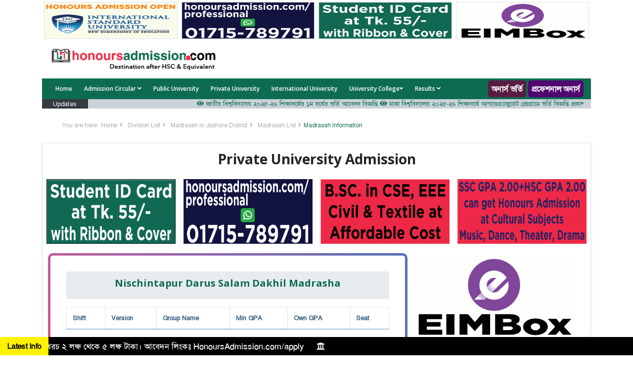

--- FILE ---
content_type: text/html; charset=utf-8
request_url: https://www.google.com/recaptcha/api2/aframe
body_size: 267
content:
<!DOCTYPE HTML><html><head><meta http-equiv="content-type" content="text/html; charset=UTF-8"></head><body><script nonce="HKI-Yz9dxM9FmxCdlToaFw">/** Anti-fraud and anti-abuse applications only. See google.com/recaptcha */ try{var clients={'sodar':'https://pagead2.googlesyndication.com/pagead/sodar?'};window.addEventListener("message",function(a){try{if(a.source===window.parent){var b=JSON.parse(a.data);var c=clients[b['id']];if(c){var d=document.createElement('img');d.src=c+b['params']+'&rc='+(localStorage.getItem("rc::a")?sessionStorage.getItem("rc::b"):"");window.document.body.appendChild(d);sessionStorage.setItem("rc::e",parseInt(sessionStorage.getItem("rc::e")||0)+1);localStorage.setItem("rc::h",'1768973835488');}}}catch(b){}});window.parent.postMessage("_grecaptcha_ready", "*");}catch(b){}</script></body></html>